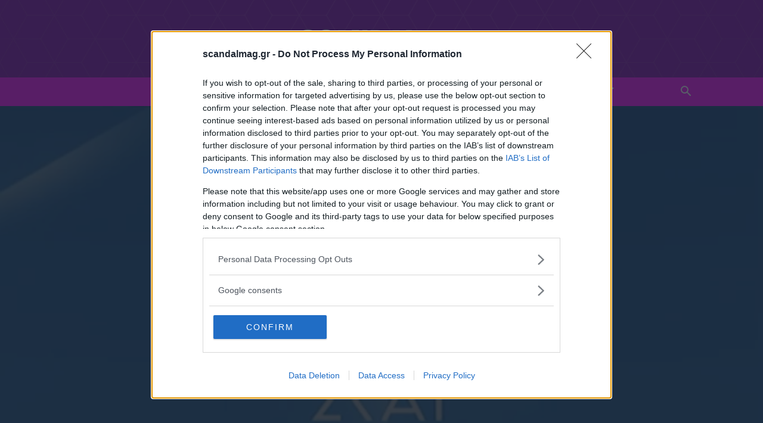

--- FILE ---
content_type: text/html; charset=utf-8
request_url: https://www.google.com/recaptcha/api2/aframe
body_size: 268
content:
<!DOCTYPE HTML><html><head><meta http-equiv="content-type" content="text/html; charset=UTF-8"></head><body><script nonce="4HP-hwVwh95bVGrw34HB5g">/** Anti-fraud and anti-abuse applications only. See google.com/recaptcha */ try{var clients={'sodar':'https://pagead2.googlesyndication.com/pagead/sodar?'};window.addEventListener("message",function(a){try{if(a.source===window.parent){var b=JSON.parse(a.data);var c=clients[b['id']];if(c){var d=document.createElement('img');d.src=c+b['params']+'&rc='+(localStorage.getItem("rc::a")?sessionStorage.getItem("rc::b"):"");window.document.body.appendChild(d);sessionStorage.setItem("rc::e",parseInt(sessionStorage.getItem("rc::e")||0)+1);localStorage.setItem("rc::h",'1762196494377');}}}catch(b){}});window.parent.postMessage("_grecaptcha_ready", "*");}catch(b){}</script></body></html>